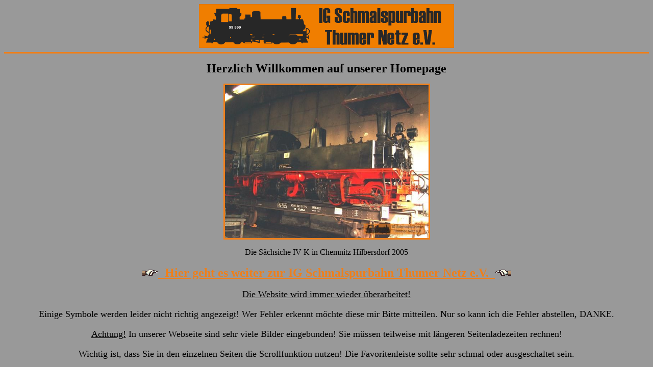

--- FILE ---
content_type: text/html
request_url: http://ig-thumer-netz.de/
body_size: 1385
content:
<html>
<head>
<link rel="shortcut icon" type="image/x-icon" href="favicon.ico">
<meta http-equiv="Content-Language" content="de">
<title>www.ig-thumer-netz.de</title>
<meta http-equiv="Content-type" content="text/html; charset=iso-8859-1" />
<meta name="google-site-verification" content="bdiS22M1doluFpKObkW4EHDyxlsfzMcKqe17ASiBHM0" />
<meta name="google-site-verification" content="HNUQXkEEQvGccbd_Oqdp8cuVu_KpkhVTdTv28YVmvmw" />
<meta name="google-site-verification" content="bdiS22M1doluFpKObkW4EHDyxlsfzMcKqe17ASiBHM0" />
<meta name="google-site-verification" content="HNUQXkEEQvGccbd_Oqdp8cuVu_KpkhVTdTv28YVmvmw" />
<meta name="keywords" content="ig schmalspurbahn thumer netz e.v., narrow gauge thumer netz, narrow gauge railways in saxony, 750 mm, 2 ft 5&frac12; in, gauge lines, wilischthal, sch&ouml;nfeld-wiesa, meinersdorf, thum, abolished lines, Radweg, Wanderweg, hiking trail, bike path, bike path, cycle route, bicycle tours, bicycle route">
</head>
<body link="#EF7F1A" vlink="#EF7F1A" alink="#00FF00" text="#000000" bgcolor="#999999">
<div align="center">
  <center>
<!--Uberschrift//-->
       <!--Uberschrift//-->
       <a href="Start.htm" title="Zur Startseite" target="_self" >
       <img border="0" src="GIF/4K_Banner_01.jpg" width="500" height="86" title="Home - IG Schmalspurbahn Thumer Netz e.V." alt="Home - IG Schmalspurbahn Thumer Netz e.V." align="middle">
       </a>
       <hr size="3" color="#EF7F1A">
          <p><font size="5"><b>Herzlich Willkommen auf unserer Homepage</b></font></p>
          <a target="_self" title="Hier geht es weiter zur IG Schmalspurbahn Thumer Netz e.V." href="Start.htm">
          <img border="3" src="JPG/IV_K_Hilbersdorf_2005.jpg" width="399" height="300" title="Home - Die Sächsiche IV K in Chemnitz Hilbersdorf 2005" alt="Home - Die Sächsiche IV K in Chemnitz Hilbersdorf 2005"></a><p>
          Die Sächsiche IV K in Chemnitz Hilbersdorf 2005
          <br><br>
<!--Beginn Textfeld 2//-->
          <u><b>
          <font size="5" color="#EF7F1A">
              <a target="_self" title="Home - Startseite" href="Start.htm">
              <u><img border=0 src="GIF/hand-li.gif" width="33" height="16">&nbsp;&nbsp;Hier geht es weiter zur IG Schmalspurbahn Thumer Netz e.V.&nbsp;&nbsp;<img border=0 src="GIF/hand-re.gif" width="33" height="16"></u>
              </a></font>
<!--Beginn INFOFeld //-->
<p>
</p>
            </b></u>
            <font size="4" title="Wichtig!!! Alle Bilder, Verlinkungen und einige Texte besitzen eine Quickinfo!!!" align="center">
                         <p><u>Die Website wird immer wieder überarbeitet!</u> 
                         </p>Einige Symbole werden leider nicht richtig angezeigt! 
                         Wer Fehler erkennt möchte diese mir Bitte mitteilen. 
                         Nur so kann ich die Fehler abstellen, DANKE.
                         <p><u>Achtung!</u>
                         In unserer Webseite sind sehr viele Bilder eingebunden!
                         Sie müssen teilweise mit längeren Seitenladezeiten rechnen!
                         </p>Wichtig ist, dass Sie in den einzelnen Seiten die Scrollfunktion nutzen!
                         Die Favoritenleiste sollte sehr schmal oder ausgeschaltet sein.
                         </font>
  </center>
</div>
<bgsound src="Pfeif_84.mp3" autostart="true" loop="1">
</body>
</html>